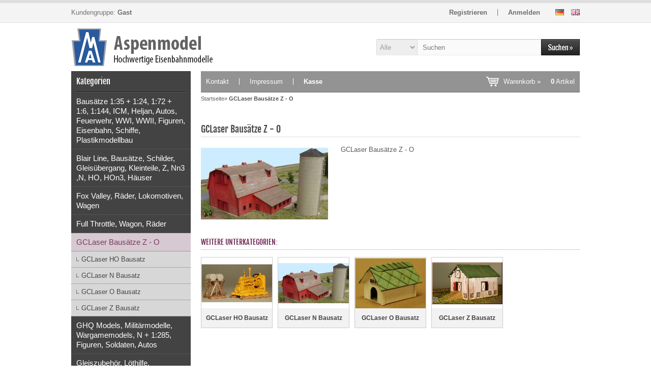

--- FILE ---
content_type: text/html; charset=utf-8
request_url: https://aspenmodel.com/GCLaser-Bausaetze-Z-O:::139.html
body_size: 8034
content:
<!DOCTYPE html>
<html lang="de">
<head>
<meta charset="utf-8" />
<meta name="viewport" content="width=device-width, initial-scale=1.0, user-scalable=yes" />
<title>GCLaser Bausätze Z - O, Bausätze, Modelleisenbahn</title>
<meta name="keywords" content="GCLaser Bausätze Z - O, Bausätze, Modelleisenbahnzubehör, Häuser, Farm, Bauernhof, Diorama, Modelleisenbahnanlagen, Landschaftszubehör, Modelleisenbahndetails, Werkzeug, Schubkarre" />
<meta name="description" content="GCLaser Bausätze Z - O, Bausätze, Modelleisenbahnzubehör, Häuser, Farm, Bauernhof, Kabelrollen, Gleisübergang, Toilettenhäuschen, Leitern, Landschaft" />
<meta name="robots" content="index,follow" />
<meta name="author" content="Alenko Vupora" />
<meta name="revisit-after" content="5 days" />
<meta property="og:type" content="website" />
<meta property="og:site_name" content="Aspenmodel" />
<meta property="og:url" content="https://aspenmodel.com/GCLaser-Bausaetze-Z-O:::139.html" />
<meta property="og:title" content="GCLaser Bausätze Z - O, Bausätze, Modelleisenbahn" />
<meta property="og:description" content="GCLaser Bausätze Z - O, Bausätze, Modelleisenbahnzubehör, Häuser, Farm, Bauernhof, Kabelrollen, Gleisübergang, Toilettenhäuschen, Leitern, Landschaft" />
<meta property="og:image" content="https://aspenmodel.com/images/categories/139.jpg" />
<link rel="canonical" href="https://aspenmodel.com/GCLaser-Bausaetze-Z-O:::139.html" />
<link rel="shortcut icon" href="https://aspenmodel.com/templates/tpl_modified/favicons/favicon.ico" />
<link rel="apple-touch-icon" href="https://aspenmodel.com/templates/tpl_modified/favicons/apple-touch-icon.png" />
<meta name="apple-mobile-web-app-title" content="Aspenmodel" />
<!--
=========================================================
modified eCommerce Shopsoftware (c) 2009-2013 [www.modified-shop.org]
=========================================================

modified eCommerce Shopsoftware offers you highly scalable E-Commerce-Solutions and Services.
The Shopsoftware is redistributable under the GNU General Public License (Version 2) [http://www.gnu.org/licenses/gpl-2.0.html].
based on: E-Commerce Engine Copyright (c) 2006 xt:Commerce, created by Mario Zanier & Guido Winger and licensed under GNU/GPL.
Information and contribution at http://www.xt-commerce.com

=========================================================
Please visit our website: www.modified-shop.org
=========================================================
-->
<meta name="generator" content="(c) by modified eCommerce Shopsoftware 141 https://www.modified-shop.org" />
<link rel="stylesheet" href="https://aspenmodel.com/templates/tpl_modified/stylesheet.min.css?v=1767013379" type="text/css" media="screen" />
<script type="text/javascript">
  var DIR_WS_BASE = "https://aspenmodel.com/";
  var DIR_WS_CATALOG = "/";
  var SetSecCookie = "";
</script>
</head>
<body>
<div id="layout_navbar"><div id="layout_navbar_inner"><div id="customers_group">  Kundengruppe:  <strong>Gast</strong></div>    <div id="languages">  <a href="https://aspenmodel.com/GCLaser-Bausaetze-Z-O:::139.html?language=de"><img src="https://aspenmodel.com/lang/german/icon.gif" alt="Deutsch" title="Deutsch" /></a>  <a href="https://aspenmodel.com/GCLaser-Kits-Z-O:::139.html?language=en"><img src="https://aspenmodel.com/lang/english/icon.gif" alt="English" title="English" /></a> </div>    <ul class="topnavigation"> <li class="first"><a href="https://aspenmodel.com/create_account.php">Registrieren</a></li><li><a href="https://aspenmodel.com/login.php">Anmelden</a></li></ul></div></div><div id="layout_logo"><div id="logo"><a href="https://aspenmodel.com/" title="Startseite &bull; Aspenmodel">&nbsp;</a></div><div id="search"><form id="quick_find" action="https://aspenmodel.com/advanced_search_result.php" method="get" class="box-search"><input type="hidden" name="MODsid" value="dfq79e3u8koltmq53jc9np8c4f" /><div class="search_inner search_cat_mode"><div class="search_cat"><select name="categories_id" id="cat_search"><option value="" selected="selected">Alle</option><option value="204">Bausätze 1:35 + 1:24, 1:72 + 1:6, 1:144, ICM, Heljan, Autos, Feuerwehr, WWI, WWII, Figuren, Eisenbahn, Schiffe, Plastikmodellbau</option><option value="135">Blair Line, Bausätze, Schilder, Gleisübergang, Kleinteile, Z, Nn3 ,N, HO, HOn3, Häuser</option><option value="153">Fox Valley, Räder, Lokomotiven, Wagen</option><option value="138">Full Throttle, Wagon, Räder</option><option value="139">GCLaser Bausätze Z - O</option><option value="224">GHQ Models, Militärmodelle, Wargamemodels, N + 1:285, Figuren, Soldaten, Autos</option><option value="23">Gleiszubehör, Löthilfe, Schienenverbinder, Biegegerät</option><option value="140">JJT Bäume und Pflanzen, Grassmatten, Gemüse</option><option value="141">Korber, Bausätze HO + O</option><option value="50">Lokomotivenzubehör</option><option value="142">Micro Structures Bausätze Z - O</option><option value="143">Micro Trains, Bausätze, Gleis, Kupplungen, Plastikboxen, Teile</option><option value="144">Micro Trains, Lokomotiven, Güterwagen, Personenwagen, Zugpackungen, Panzer, Autos</option><option value="145">Micron Art Bausätze Z - HO</option><option value="192">Model Scene, Begrünung, Bäume, Häuser, Z, N, TT, HO</option><option value="146">N-Scale Architect / Nansen Bausätze Z - HO</option><option value="147">North Eastern Bausätze N + HO</option><option value="39">OSO Produkte Spur HO + O</option><option value="148">Polak, Streu, Wiesen, Sträucher, Pigmentfarben, Spachtelmasse</option><option value="149">RS LaserKits Bausätze Z - O</option><option value="177">Showcase Miniatures  Autos + Bausätze Z - HO</option><option value="170">Twin Whistle von Z - O</option><option value="152">Weichensignale HO + TT</option><option value="136">Westmodel Dampf+ Diesellokomotiven Z, Nn3 + N</option><option value="151">Westmodel, Wagen Z, Nn3, N</option></select><input type="hidden" name="inc_subcat" value="1" /></div>  <div class="search_input"><input type="text" name="keywords" placeholder="Suchen" id="inputString" maxlength="30" autocomplete="off" /></div><div class="search_button"><input type="image" src="https://aspenmodel.com/templates/tpl_modified/buttons/german/button_quick_find.gif" alt="Suchen" title="Suchen" id="inputStringSubmit" /></div></div></form><div class="suggestionsBox" id="suggestions" style="display:none;"><div class="suggestionList" id="autoSuggestionsList">&nbsp;</div></div></div></div><div id="layout_content" class="cf"><div id="col_left"><div class="box_category"><div class="box_category_header">Kategorien</div><div class="box_category_line"></div><ul id="categorymenu"><li class="level1"><a href="https://aspenmodel.com/Bausaetze-1-35-1-24-1-72-1-6-1-144-ICM-Heljan-Autos-Feuerwehr-WWI-WWII-Figuren-Eisenbahn-Schiffe-Plastikmodellbau:::204.html" title="Bausätze 1:35 + 1:24, 1:72 + 1:6, 1:144, ICM, Heljan, Autos, Feuerwehr, WWI, WWII, Figuren, Eisenbahn, Schiffe, Plastikmodellbau">Bausätze 1:35 + 1:24, 1:72 + 1:6, 1:144, ICM, Heljan, Autos, Feuerwehr, WWI, WWII, Figuren, Eisenbahn, Schiffe, Plastikmodellbau</a></li><li class="level1"><a href="https://aspenmodel.com/Blair-Line-Bausaetze-Schilder-Gleisuebergang-Kleinteile-Z-Nn3-N-HO-HOn3-Haeuser:::135.html" title="Blair Line, Bausätze, Schilder, Gleisübergang, Kleinteile, Z, Nn3 ,N, HO, HOn3, Häuser">Blair Line, Bausätze, Schilder, Gleisübergang, Kleinteile, Z, Nn3 ,N, HO, HOn3, Häuser</a></li><li class="level1"><a href="https://aspenmodel.com/Fox-Valley-Raeder-Lokomotiven-Wagen:::153.html" title="Fox Valley, Räder, Lokomotiven, Wagen">Fox Valley, Räder, Lokomotiven, Wagen</a></li><li class="level1"><a href="https://aspenmodel.com/Full-Throttle-Wagon-Raeder:::138.html" title="Full Throttle, Wagon, Räder">Full Throttle, Wagon, Räder</a></li><li class="level1 active1 activeparent1"><a href="https://aspenmodel.com/GCLaser-Bausaetze-Z-O:::139.html" title="GCLaser Bausätze Z - O">GCLaser Bausätze Z - O</a><ul><li class="level2"><a href="https://aspenmodel.com/GCLaser-Bausaetze-Z-O/GCLaser-HO-Bausatz:::139_73.html" title="GCLaser  HO Bausatz">GCLaser  HO Bausatz</a></li><li class="level2"><a href="https://aspenmodel.com/GCLaser-Bausaetze-Z-O/GCLaser-N-Bausatz:::139_72.html" title="GCLaser N Bausatz">GCLaser N Bausatz</a></li><li class="level2"><a href="https://aspenmodel.com/GCLaser-Bausaetze-Z-O/GCLaser-O-Bausatz:::139_82.html" title="GCLaser O Bausatz">GCLaser O Bausatz</a></li><li class="level2"><a href="https://aspenmodel.com/GCLaser-Bausaetze-Z-O/GCLaser-Z-Bausatz:::139_44.html" title="GCLaser Z Bausatz">GCLaser Z Bausatz</a></li></ul></li><li class="level1"><a href="https://aspenmodel.com/GHQ-Models-Militaermodelle-Wargamemodels-N-1-285-Figuren-Soldaten-Autos:::224.html" title="GHQ Models, Militärmodelle, Wargamemodels, N + 1:285, Figuren, Soldaten, Autos">GHQ Models, Militärmodelle, Wargamemodels, N + 1:285, Figuren, Soldaten, Autos</a></li><li class="level1"><a href="https://aspenmodel.com/Gleiszubehoer-Loethilfe-Schienenverbinder-Biegegeraet:::23.html" title="Gleiszubehör, Löthilfe, Schienenverbinder, Biegegerät">Gleiszubehör, Löthilfe, Schienenverbinder, Biegegerät</a></li><li class="level1"><a href="https://aspenmodel.com/JJT-Baeume-und-Pflanzen-Grassmatten-Gemuese:::140.html" title="JJT Bäume und Pflanzen, Grassmatten, Gemüse">JJT Bäume und Pflanzen, Grassmatten, Gemüse</a></li><li class="level1"><a href="https://aspenmodel.com/Korber-Bausaetze-HO-O:::141.html" title="Korber, Bausätze HO + O">Korber, Bausätze HO + O</a></li><li class="level1"><a href="https://aspenmodel.com/Lokomotivenzubehoer:::50.html" title="Lokomotivenzubehör">Lokomotivenzubehör</a></li><li class="level1"><a href="https://aspenmodel.com/Micro-Structures-Bausaetze-Z-O:::142.html" title="Micro Structures Bausätze Z - O">Micro Structures Bausätze Z - O</a></li><li class="level1"><a href="https://aspenmodel.com/Micro-Trains-Bausaetze-Gleis-Kupplungen-Plastikboxen-Teile:::143.html" title="Micro Trains, Bausätze, Gleis, Kupplungen, Plastikboxen, Teile">Micro Trains, Bausätze, Gleis, Kupplungen, Plastikboxen, Teile</a></li><li class="level1"><a href="https://aspenmodel.com/Micro-Trains-Lokomotiven-Gueterwagen-Personenwagen-Zugpackungen-Panzer-Autos:::144.html" title="Micro Trains, Lokomotiven, Güterwagen, Personenwagen, Zugpackungen, Panzer, Autos">Micro Trains, Lokomotiven, Güterwagen, Personenwagen, Zugpackungen, Panzer, Autos</a></li><li class="level1"><a href="https://aspenmodel.com/Micron-Art-Bausaetze-Z-HO:::145.html" title="Micron Art Bausätze Z - HO">Micron Art Bausätze Z - HO</a></li><li class="level1"><a href="https://aspenmodel.com/Model-Scene-Begruenung-Baeume-Haeuser-Z-N-TT-HO:::192.html" title="Model Scene, Begrünung, Bäume, Häuser, Z, N, TT, HO">Model Scene, Begrünung, Bäume, Häuser, Z, N, TT, HO</a></li><li class="level1"><a href="https://aspenmodel.com/N-Scale-Architect-Nansen-Bausaetze-Z-HO:::146.html" title="N-Scale Architect / Nansen Bausätze Z - HO">N-Scale Architect / Nansen Bausätze Z - HO</a></li><li class="level1"><a href="https://aspenmodel.com/North-Eastern-Bausaetze-N-HO:::147.html" title="North Eastern Bausätze N + HO">North Eastern Bausätze N + HO</a></li><li class="level1"><a href="https://aspenmodel.com/OSO-Produkte-Spur-HO-O:::39.html" title="OSO Produkte Spur HO + O">OSO Produkte Spur HO + O</a></li><li class="level1"><a href="https://aspenmodel.com/Polak-Streu-Wiesen-Straeucher-Pigmentfarben-Spachtelmasse:::148.html" title="Polak, Streu, Wiesen, Sträucher, Pigmentfarben, Spachtelmasse">Polak, Streu, Wiesen, Sträucher, Pigmentfarben, Spachtelmasse</a></li><li class="level1"><a href="https://aspenmodel.com/RS-LaserKits-Bausaetze-Z-O:::149.html" title="RS LaserKits Bausätze Z - O">RS LaserKits Bausätze Z - O</a></li><li class="level1"><a href="https://aspenmodel.com/Showcase-Miniatures-Autos-Bausaetze-Z-HO:::177.html" title="Showcase Miniatures  Autos + Bausätze Z - HO">Showcase Miniatures  Autos + Bausätze Z - HO</a></li><li class="level1"><a href="https://aspenmodel.com/Twin-Whistle-von-Z-O:::170.html" title="Twin Whistle von Z - O">Twin Whistle von Z - O</a></li><li class="level1"><a href="https://aspenmodel.com/Weichensignale-HO-TT:::152.html" title="Weichensignale HO + TT">Weichensignale HO + TT</a></li><li class="level1"><a href="https://aspenmodel.com/Westmodel-Dampf-Diesellokomotiven-Z-Nn3-N:::136.html" title="Westmodel Dampf+ Diesellokomotiven Z, Nn3 + N">Westmodel Dampf+ Diesellokomotiven Z, Nn3 + N</a></li><li class="level1"><a href="https://aspenmodel.com/Westmodel-Wagen-Z-Nn3-N:::151.html" title="Westmodel, Wagen Z, Nn3, N">Westmodel, Wagen Z, Nn3, N</a></li><li class="level1"><a href="https://aspenmodel.com/specials.php">Angebote</a></li><li class="level1"><a href="https://aspenmodel.com/products_new.php">Neue Artikel</a></li></ul></div><div class="box1"><div class="box_header"><span class="show_title">Schnellkauf</span> </div><div class="box_line"></div><p class="midi lineheight16">Bitte geben Sie die Artikelnummer aus unserem Katalog ein.</p><form id="quick_add" action="https://aspenmodel.com/GCLaser-Bausaetze-Z-O:::139.html?action=add_a_quickie" method="post"><div class="quickie_form cf"><input type="text" name="quickie" /><input type="image" src="https://aspenmodel.com/templates/tpl_modified/buttons/german/button_add_quick.gif" alt="In den Korb legen" title="In den Korb legen" /></div></form></div>        <div class="box1"><div class="box_header">Willkommen zur&uuml;ck!</div><div class="box_line"></div><form id="loginbox" action="https://aspenmodel.com/login.php?action=process" method="post" class="box-login"><p class="box_sub">E-Mail-Adresse:</p><input type="email" name="email_address" autocomplete="email" /><p class="box_sub">Passwort:</p><input type="password" name="password" autocomplete="current-password" /><div class="box_sub_button cf"><a href="https://aspenmodel.com/password_double_opt.php">Passwort vergessen?</a><input type="image" src="https://aspenmodel.com/templates/tpl_modified/buttons/german/button_login_small.gif" alt="Anmelden" title="Anmelden" /></div></form></div><div class="box1"><div class="box_header"><span class="show_title">Hersteller</span> </div><div class="box_line"></div><div class="box_select"><form id="manufacturers" action="https://aspenmodel.com/" method="get"><select name="manufacturers_id" onchange="if (form.manufacturers_id.selectedIndex != 0) location = form.manufacturers_id.options[form.manufacturers_id.selectedIndex].value;" size="1" style="width: 100%;"><option value="" selected="selected">Bitte w&auml;hlen</option><option value="https://aspenmodel.com/Berka:.:19.html">Berka</option><option value="https://aspenmodel.com/Blair-Line-LLC-Blair-Line-LLC-PO-Box-1136-Carthage-MO-64836-417-three-eight-eight-7857:.:29.html">Blair Line LLC, Blair Line..</option><option value="https://aspenmodel.com/EasyModel:.:53.html">EasyModel</option><option value="https://aspenmodel.com/Fox-Valley-https-shopfvm-com:.:11.html">Fox Valley, https://shopfv..</option><option value="https://aspenmodel.com/Full-Throttle:.:30.html">Full Throttle</option><option value="https://aspenmodel.com/GCLaser:.:13.html">GCLaser</option><option value="https://aspenmodel.com/GHQ:.:36.html">GHQ</option><option value="https://aspenmodel.com/Heller-S-A:.:44.html">Heller S.A.</option><option value="https://aspenmodel.com/HobbyBoss:.:48.html">HobbyBoss</option><option value="https://aspenmodel.com/ICM:.:41.html">ICM</option><option value="https://aspenmodel.com/JHM-Juergen-Haubrich-Modellbau:.:55.html">JHM (Jürgen Haubrich Mode..</option><option value="https://aspenmodel.com/JTT-Partner:.:26.html">JTT &amp; Partner</option><option value="https://aspenmodel.com/Korber-Models:.:27.html">Korber Models</option><option value="https://aspenmodel.com/Maerklin:.:57.html">Märklin</option><option value="https://aspenmodel.com/MB-Master-Box-LTd:.:51.html">MB Master Box LTd</option><option value="https://aspenmodel.com/ME-CLASSIC-METAL-WORKS:.:16.html">ME, CLASSIC METAL WORKS</option><option value="https://aspenmodel.com/Micro-Struktures:.:7.html">Micro Struktures</option><option value="https://aspenmodel.com/Micro-Trains:.:5.html">Micro Trains</option><option value="https://aspenmodel.com/Micron-Art:.:6.html">Micron Art</option><option value="https://aspenmodel.com/MiniArt:.:42.html">MiniArt</option><option value="https://aspenmodel.com/Model-Power-Train:.:35.html">Model Power Train</option><option value="https://aspenmodel.com/Model-Scene:.:40.html">Model Scene</option><option value="https://aspenmodel.com/Nansen:.:8.html">Nansen</option><option value="https://aspenmodel.com/North-Eastern-Scale-Models-Inc:.:31.html">North Eastern Scale Models..</option><option value="https://aspenmodel.com/OSO:.:14.html">OSO</option><option value="https://aspenmodel.com/Plus-model:.:52.html">Plus model</option><option value="https://aspenmodel.com/Polak-model-s-r-o:.:33.html">Polák model s.r.o.</option><option value="https://aspenmodel.com/RslaserKit:.:3.html">RslaserKit</option><option value="https://aspenmodel.com/Showcase-Miniatures:.:39.html">Showcase Miniatures</option><option value="https://aspenmodel.com/Trumpeter:.:43.html">Trumpeter</option><option value="https://aspenmodel.com/Twin-Whistle-Sign-Kit-Co:.:38.html">Twin Whistle Sign &amp; Kit Co</option><option value="https://aspenmodel.com/Westmodel:.:1.html">Westmodel</option><option value="https://aspenmodel.com/ZZ-Model:.:56.html">ZZ Model</option></select><input type="hidden" name="MODsid" value="dfq79e3u8koltmq53jc9np8c4f" /></form></div></div><div class="box1"><div class="box_header"><span class="show_title">Versandland</span> </div><div class="box_line"></div><div class="box_select"><form id="countries" action="https://aspenmodel.com/GCLaser-Bausaetze-Z-O:::139.html?action=shipping_country" method="post" class="box-shipping_country"><select name="country" onchange="this.form.submit()" aria-label="Land"><option value="5">Andorra</option><option value="10">Argentina</option><option value="14">Austria</option><option value="20">Belarus</option><option value="21">Belgium</option><option value="26">Bolivia</option><option value="245">Bonaire</option><option value="27">Bosnia and Herzegowina</option><option value="30">Brazil</option><option value="33">Bulgaria</option><option value="38">Canada</option><option value="43">Chile</option><option value="44">China</option><option value="47">Colombia</option><option value="51">Costa Rica</option><option value="53">Croatia</option><option value="54">Cuba</option><option value="55">Cyprus</option><option value="56">Czech Republic</option><option value="244">Democratic Republic of the Congo</option><option value="57">Denmark</option><option value="62">Ecuador</option><option value="63">Egypt</option><option value="64">El Salvador</option><option value="67">Estonia</option><option value="70">Faroe Islands</option><option value="72">Finland</option><option value="73">France</option><option value="80">Georgia</option><option value="81" selected="selected">Germany</option><option value="83">Gibraltar</option><option value="84">Greece</option><option value="85">Greenland</option><option value="89">Guatemala</option><option value="93">Haiti</option><option value="95">Honduras</option><option value="96">Hong Kong</option><option value="97">Hungary</option><option value="98">Iceland</option><option value="99">India</option><option value="103">Ireland</option><option value="104">Israel</option><option value="105">Italy</option><option value="107">Japan</option><option value="108">Jordan</option><option value="114">Kuwait</option><option value="117">Latvia</option><option value="122">Liechtenstein</option><option value="123">Lithuania</option><option value="124">Luxembourg</option><option value="132">Malta</option><option value="138">Mexico</option><option value="140">Moldova, Republic of</option><option value="141">Monaco</option><option value="144">Morocco</option><option value="150">Netherlands</option><option value="153">New Zealand</option><option value="154">Nicaragua</option><option value="126">North Macedonia</option><option value="160">Norway</option><option value="162">Pakistan</option><option value="164">Panama</option><option value="166">Paraguay</option><option value="167">Peru</option><option value="170">Poland</option><option value="171">Portugal</option><option value="172">Puerto Rico</option><option value="243">Republic of South Sudan</option><option value="175">Romania</option><option value="176">Russian Federation</option><option value="182">San Marino</option><option value="184">Saudi Arabia</option><option value="240">Serbia</option><option value="188">Singapore</option><option value="189">Slovakia (Slovak Republic)</option><option value="190">Slovenia</option><option value="193">South Africa</option><option value="195">Spain</option><option value="203">Sweden</option><option value="204">Switzerland</option><option value="209">Thailand</option><option value="214">Tunisia</option><option value="215">Turkey</option><option value="220">Ukraine</option><option value="221">United Arab Emirates</option><option value="222">United Kingdom</option><option value="223">United States</option><option value="225">Uruguay</option><option value="229">Venezuela</option><option value="230">Viet Nam</option></select><input type="hidden" name="MODsid" value="dfq79e3u8koltmq53jc9np8c4f" /><input type="hidden" name="cPath" value="139" /></form></div></div></div><div id="col_right"><div id="content_navbar"><ul class="contentnavigation"> <li class="first"><a href="https://aspenmodel.com/Kontakt:_:7.html">Kontakt</a></li>          <li><a href="https://aspenmodel.com/Impressum:_:4.html">Impressum</a></li>          <li class="last"><a href="https://aspenmodel.com/checkout_shipping.php"><strong>Kasse</strong></a></li><li class="cart"><div id="cart_short"><a id="toggle_cart" href="https://aspenmodel.com/shopping_cart.php">Warenkorb &raquo;<span class="cart_content"><span class="bold_font">0</span> Artikel</span></a></div><div class="toggle_cart"><div class="mini"><strong>Ihr Warenkorb ist leer.</strong></div></div></li>                  </ul></div><div id="breadcrumb"><span class="breadcrumb_info"></span>  <span itemscope itemtype="http://schema.org/BreadcrumbList"><span itemprop="itemListElement" itemscope itemtype="http://schema.org/ListItem"><a itemprop="item" href="https://aspenmodel.com/" class="headerNavigation"><span itemprop="name">Startseite</span></a><meta itemprop="position" content="1" /></span>&raquo; <span itemprop="itemListElement" itemscope itemtype="http://schema.org/ListItem"><meta itemprop="item" content="https://aspenmodel.com/GCLaser-Bausaetze-Z-O:::139.html" /><span class="current" itemprop="name">GCLaser Bausätze Z - O</span><meta itemprop="position" content="2" /></span></span></div>      <h1>GCLaser Bausätze Z - O</h1><div class="cat_description cf"><img class="cat_image" src="https://aspenmodel.com/images/categories/139.jpg" alt="GCLaser Bausätze Z - O" />  GCLaser Bausätze Z - O</div><h4>Weitere Unterkategorien:</h4><div class="subcats cf"><div class="subcatlist"><a href="https://aspenmodel.com/GCLaser-Bausaetze-Z-O/GCLaser-HO-Bausatz:::139_73.html"><span class="subcat_image"><span class="subcat_image_inner"><img src="https://aspenmodel.com/images/categories/73.jpg" alt="GCLaser HO Bausatz" /></span></span>        <span class="subcat_title"><span class="subcat_title_inner">GCLaser  HO Bausatz</span></span></a></div><div class="subcatlist"><a href="https://aspenmodel.com/GCLaser-Bausaetze-Z-O/GCLaser-N-Bausatz:::139_72.html"><span class="subcat_image"><span class="subcat_image_inner"><img src="https://aspenmodel.com/images/categories/72.jpg" alt="GCLaser N Bausatz" /></span></span>        <span class="subcat_title"><span class="subcat_title_inner">GCLaser N Bausatz</span></span></a></div><div class="subcatlist"><a href="https://aspenmodel.com/GCLaser-Bausaetze-Z-O/GCLaser-O-Bausatz:::139_82.html"><span class="subcat_image"><span class="subcat_image_inner"><img src="https://aspenmodel.com/images/categories/82.jpg" alt="GCLaser O Bausatz" /></span></span>        <span class="subcat_title"><span class="subcat_title_inner">GCLaser O Bausatz</span></span></a></div><div class="subcatlist"><a href="https://aspenmodel.com/GCLaser-Bausaetze-Z-O/GCLaser-Z-Bausatz:::139_44.html"><span class="subcat_image"><span class="subcat_image_inner"><img src="https://aspenmodel.com/images/categories/44.jpg" alt="GCLaser Z Bausatz" /></span></span>        <span class="subcat_title"><span class="subcat_title_inner">GCLaser Z Bausatz</span></span></a></div></div></div></div><div id="layout_footer"><div id="layout_footer_inner" class="cf"><div class="footer_box first">  <div class="box3"><div class="box3_header">Mehr &uuml;ber...</div><div class="box3_line"></div><ul class="footerlist"><li class="level1"><a href="https://aspenmodel.com/Zahlung-Versandkosten:_:1.html" title="Zahlung &amp; Versandkosten">Zahlung &amp; Versandkosten</a></li><li class="level1"><a href="https://aspenmodel.com/Privatsphaere-Datenschutz:_:2.html" title="Privatsphäre &amp; Datenschutz">Privatsphäre &amp; Datenschutz</a></li><li class="level1"><a href="https://aspenmodel.com/Unsere-AGB:_:3.html" title="Unsere AGB">Unsere AGB</a></li><li class="level1"><a href="https://aspenmodel.com/Impressum:_:4.html" title="Impressum">Impressum</a></li><li class="level1"><a href="https://aspenmodel.com/Kontakt:_:7.html" title="Kontakt">Kontakt</a></li><li class="level1"><a href="https://aspenmodel.com/Widerrufsrecht-Widerrufsformular:_:9.html" title="Widerrufsrecht &amp; Widerrufsformular">Widerrufsrecht &amp; Widerrufsformular</a></li><li class="level1"><a href="https://aspenmodel.com/Lieferzeit:_:10.html" title="Lieferzeit">Lieferzeit</a></li><li class="level1"><a href="https://aspenmodel.com/EU-Streitschlichtung:_:18.html" title="EU-Streitschlichtung">EU-Streitschlichtung</a></li></ul></div></div>    <div class="footer_box">  <div class="box3"><div class="box3_header">Informationen</div><div class="box3_line"></div><ul class="footerlist"><li class="level1"><a href="https://aspenmodel.com/Sitemap:_:8.html" title="Sitemap">Sitemap</a></li><li class="level1"><a href="https://aspenmodel.com/Veranstaltungen:_:17.html" title="Veranstaltungen">Veranstaltungen</a></li></ul></div></div>    <div class="footer_box"><div class="box3"><div class="box3_header">Zahlungsmethoden</div><div class="box3_line"></div><p><img src="https://aspenmodel.com/templates/tpl_modified/img/img_footer_payment.png" alt="" /></p><p class="box3_sub" style="font-size:10px; line-height:12px;color:#999;">Die Box kann unter tpl_modified/boxes/box_miscellaneous.html ver&auml;ndert werden. Die Sprachvariablen befinden sich in der Datei tpl_modified/lang/german/lang_german.custom.</p></div></div>    <div class="footer_box"><div class="box3"><div class="box3_header">Newsletter-Anmeldung</div><div class="box3_line"></div><p class="box3_sub">E-Mail-Adresse:</p><form id="sign_in" action="https://aspenmodel.com/newsletter.php" method="post"><div class="newsletter_form"><input type="email" name="email" autocomplete="email" /><input type="image" src="https://aspenmodel.com/templates/tpl_modified/buttons/german/button_login_newsletter.png" alt="Anmelden" title="Anmelden" /></div></form><p class="box3_sub">Der Newsletter kann jederzeit hier oder in Ihrem Kundenkonto abbestellt werden.</p></div></div>  </div><div class="mod_copyright">Aspenmodel &copy; 2026 | Template &copy; 2009-2026 by <span class="cop_magenta">mod</span><span class="cop_grey">ified eCommerce Shopsoftware</span></div></div><div class="copyright"><span class="cop_magenta">mod</span><span class="cop_grey">ified eCommerce Shopsoftware &copy; 2009-2026</span></div><link rel="stylesheet" property="stylesheet" href="https://aspenmodel.com/templates/tpl_modified/css/tpl_plugins.min.css?v=1729004470" type="text/css" media="screen" />
<!--[if lte IE 8]>
<link rel="stylesheet" property="stylesheet" href="https://aspenmodel.com/templates/tpl_modified/css/ie8fix.css" type="text/css" media="screen" />
<![endif]-->
<script src="https://aspenmodel.com/templates/tpl_modified/javascript/jquery.min.js" type="text/javascript"></script>
<script src="https://aspenmodel.com/templates/tpl_modified/javascript/tpl_plugins.min.js?v=1767012425" type="text/javascript"></script>
<script>function ac_closing(){setTimeout("$('#suggestions').slideUp();", 100);}var session_id='dfq79e3u8koltmq53jc9np8c4f';function ac_ajax_call(post_params){$.ajax({dataType: "json", type: 'post', url: 'https://aspenmodel.com/ajax.php?ext=get_autocomplete&MODsid='+session_id, data: post_params, cache: false, async: true, success: function(data){if(data !==null && typeof data==='object'){if(data.result !==null && data.result !=undefined && data.result !=''){$('#autoSuggestionsList').html(ac_decode(data.result));$('#suggestions').slideDown();}else{$('#suggestions').slideUp();}}}});}function ac_delay(fn, ms){let timer=0;return function(args){clearTimeout(timer);timer=setTimeout(fn.bind(this, args), ms || 0);}}function ac_decode(encodedString){var textArea=document.createElement('textarea');textArea.innerHTML=encodedString;return textArea.value;}$('body').on('keydown paste cut input focus', '#inputString', ac_delay(function(){if($(this).length==0){$('#suggestions').hide();}else{let post_params=$('#quick_find').serialize();ac_ajax_call(post_params);}}, 500));$('body').on('click', function(e){if($(e.target).closest("#suggestions").length===0 && $(e.target).closest("#quick_find").length===0){ac_closing();}});$('body').on('change', '#cat_search', ac_delay(function(){let post_params=$('#quick_find').serialize();ac_ajax_call(post_params);}, 500));</script>  <script>$(document).ready(function(){$('.bxcarousel_bestseller').bxSlider({minSlides: 6, maxSlides: 8, pager:($(this).children('li').length > 1), slideWidth: 109, slideMargin: 18});$('.bxcarousel_slider').bxSlider({adaptiveHeight: false, mode: 'fade', auto: true, speed: 2000, pause: 6000});});</script><script>$(document).ready(function(){$(".cbimages").colorbox({rel:'cbimages', scalePhotos:true, maxWidth: "90%", maxHeight: "90%", fixed: true});$(".iframe").colorbox({iframe:true, width:"780", height:"560", maxWidth: "90%", maxHeight: "90%", fixed: true});$("#print_order_layer").on('submit', function(event){$.colorbox({iframe:true, width:"780", height:"560", maxWidth: "90%", maxHeight: "90%", href:$(this).attr("action")+'&'+$(this).serialize()});return false;});});$(document).bind('cbox_complete', function(){if($('#cboxTitle').height()> 20){$("#cboxTitle").hide();$("<div>"+$("#cboxTitle").html()+"</div>").css({color: $("#cboxTitle").css('color')}).insertAfter("#cboxPhoto");}});jQuery.extend(jQuery.colorbox.settings,{current: "Bild&nbsp;{current}&nbsp;von&nbsp;{total}", previous: "Zur&uuml;ck", next: "Vor", close: "Schlie&szlig;en", xhrError: "Dieser Inhalt konnte nicht geladen werden.", imgError: "Dieses Bild konnte nicht geladen werden.", slideshowStart: "Slideshow starten", slideshowStop: "Slideshow anhalten"});</script><script>$(window).on('load',function(){$('.show_rating input').change(function(){var $radio=$(this);$('.show_rating .selected').removeClass('selected');$radio.closest('label').addClass('selected');});$('.show_rating :radio').each(function(){if($(this).attr("checked")){$(this).closest('label').addClass('selected');}});});function alert(message, title){title=title || "Information";$.alertable.alert('<span id="alertable-title"></span><span id="alertable-content"></span>',{html: true});$('#alertable-content').html(message);$('#alertable-title').html(title);}$(function(){$('body').on('click', '#toggle_cart', function(){$('.toggle_cart').slideToggle('slow');$('.toggle_wishlist').slideUp('slow');ac_closing();return false;});$('html').on('click', function(e){if(!$(e.target).closest('.toggle_cart').length > 0){$('.toggle_cart').slideUp('slow');}});});$(function(){$('body').on('click', '#toggle_wishlist', function(){$('.toggle_wishlist').slideToggle('slow');$('.toggle_cart').slideUp('slow');ac_closing();return false;});$('html').on('click', function(e){if(!$(e.target).closest('.toggle_wishlist').length > 0){$('.toggle_wishlist').slideUp('slow');}});});</script>
    <script type="text/javascript">
      $(document).ready(function() {
        $.ajax({
          dataType: "json",
          type: 'get',
          url: 'https://aspenmodel.com/ajax.php?speed=1&ext=scheduled_tasks',
          cache: false,
          async: true,
        });
      });
    </script>
    </body></html>